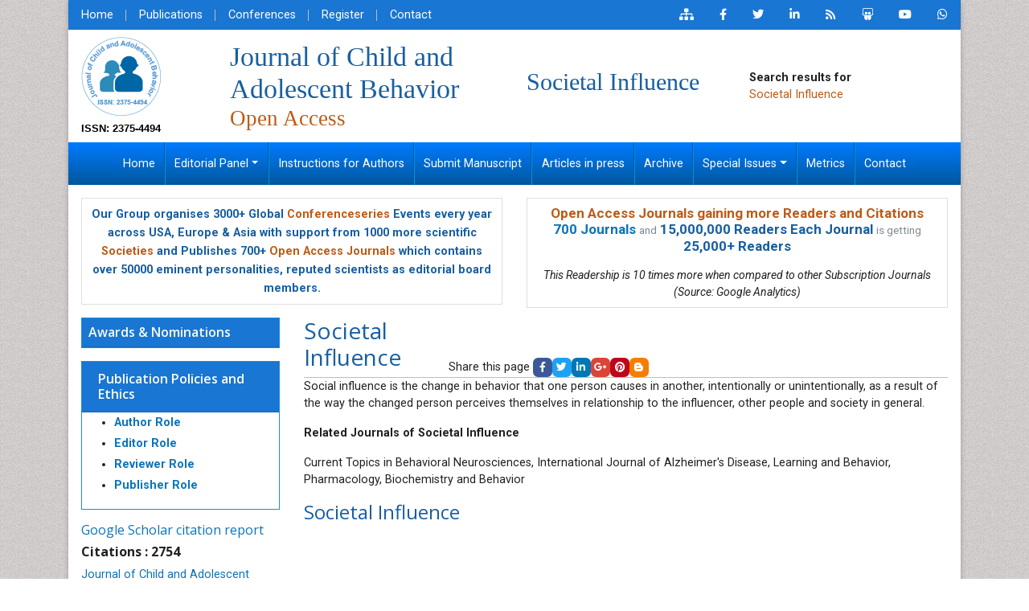

--- FILE ---
content_type: text/html; charset=UTF-8
request_url: https://www.omicsonline.org/scholarly/societal-influence-journals-articles-ppts-list.php
body_size: 6931
content:
<!DOCTYPE html>
<html lang="en">
<head>
<meta name="viewport" content="width=device-width, initial-scale=1">
<meta content="text/html; charset=utf-8"/>
<meta name="robots" content="all"/>
<meta name="ROBOTS" content="INDEX,FOLLOW" />
<meta name="googlebot" content="INDEX,FOLLOW" />
<meta itemprop="name" content="Omicsonline" />
<meta name="author" content="https://www.omicsonline.org/" />
<meta name="alexaVerifyID" content="prVlK2AuSBfK43ZTfG7WLg5ergs"/>
<Meta name="yandex-verification" content="0e61e7ac671ee7a3"/>
<link rel="alternate" hreflang="en-US" href="https://www.omicsonline.org/scholarly/societal-influence-journals-articles-ppts-list.php" />
<link rel="canonical" href="https://www.omicsonline.org/scholarly/societal-influence-journals-articles-ppts-list.php">
<link rel="shortcut icon" href="/assets/img/omics-international-animated-favicon.gif"/>
<link rel="stylesheet" href="https://cdnjs.cloudflare.com/ajax/libs/font-awesome/5.11.2/css/all.min.css" />
<link href="https://fonts.googleapis.com/css?family=Lato:100,100i,300,300i,400,400i,700,700i,900,900i|Noto+Sans:400,400i,700,700i|Open+Sans:300,300i,400,400i,600,600i,700,700i,800,800i|Roboto:100,100i,300,300i,400,400i,500,500i,700,700i,900,900i" rel="stylesheet">
<link href="https://fonts.googleapis.com/css?family=Ubuntu:300,300i,400,400i,500,500i,700,700i" rel="stylesheet">
<link rel="stylesheet" href="https://cdnjs.cloudflare.com/ajax/libs/animate.css/3.7.0/animate.min.css">
<link rel="stylesheet" href="/assets/slick/slick.css">
<link rel="stylesheet" href="/assets/slick/slick-theme.css">
<link rel="stylesheet" href="/assets/mCustomScrollbar/jquery.mCustomScrollbar.min.css">
<link rel="stylesheet" href="/assets/css/omicsonline.org.css">
<link rel="stylesheet" href="/assets/css/global.css">
<link rel="stylesheet" href="/assets/css/styles.css">
<link rel="stylesheet" type="text/css" href="/assets/css/author.css">
<!-- Bootstrap Slect CSS -->
<link rel="stylesheet" href="https://cdnjs.cloudflare.com/ajax/libs/bootstrap-select/1.12.1/css/bootstrap-select.min.css">
<link href="/css/bootstrap-social.css" rel="stylesheet" type="text/css">
<link rel="stylesheet" type="text/css" href="/css/main-coolautosuggest.css"/>


<!-- cool scripts -->
<!--<script src="https://www.omicsonline.org/js/jquery.js"></script>
<script src="https://code.jquery.com/jquery-3.3.1.min.js"></script>-->
<script src="https://ajax.googleapis.com/ajax/libs/jquery/3.4.1/jquery.min.js" type="e6aae64c24728af3e0291e01-text/javascript"></script>
<script src="/js/jquery.coolautosuggest.js" type="e6aae64c24728af3e0291e01-text/javascript"></script>
<script src="/js/jquery.coolfieldset.js" type="e6aae64c24728af3e0291e01-text/javascript"></script>

<!-- Google tag (gtag.js) -->
<script async src="https://www.googletagmanager.com/gtag/js?id=G-VWFV1HF267" type="e6aae64c24728af3e0291e01-text/javascript"></script>
<script type="e6aae64c24728af3e0291e01-text/javascript">
  window.dataLayer = window.dataLayer || [];
  function gtag(){dataLayer.push(arguments);}
  gtag('js', new Date());

  gtag('config', 'G-VWFV1HF267');//omicsonline.org 
</script>

<!-- Start Alexa Certify Javascript -->
<script type="e6aae64c24728af3e0291e01-text/javascript">
_atrk_opts = { atrk_acct:"AQs4j1a4ZP00a6", domain:"omicsonline.org",dynamic: true};
(function() { var as = document.createElement('script'); as.type = 'text/javascript'; as.async = true; as.src = "https://d31qbv1cthcecs.cloudfront.net/atrk.js"; var s = document.getElementsByTagName('script')[0];s.parentNode.insertBefore(as, s); })();
</script>
<meta name="google-site-verification" content="qN-HrL2WXoaG2H19_JlH51p2Wb35uW3rvhvy4fVnXnE" /><title>Societal Influence | List of High Impact Articles | PPts | Journals | Videos</title>
<meta name="keywords" content="Societal Influence, High Impact List of Articles, PPts, PPts">
<meta name="description" content="Societal Influence High Impact List of Articles PPts Journals 1641">
<script language="javascript" type="e6aae64c24728af3e0291e01-text/javascript">
function checkvalidate()
{
var chks = document.getElementsByName('article[]');
var checkCount = 0;
for (var i = 0; i < chks.length; i++)
{
if (chks[i].checked)
{
checkCount++;
}
}
if (checkCount < 1)
{
  alert("Please select At least one article to download.");
return false;
}
return true;
}

function procheckvalidate()
{
var prochks = document.getElementsByName('proceeding[]');
var procheckCount = 0;
for (var i=0; i < prochks.length; i++)
{
if (prochks[i].checked)
{
procheckCount++;
}
}
if (procheckCount < 1)
{
alert("Please select At least one Proceeding to download.");
return false;
}
return true;
}
</script>
</head>
<body class="body_class">
  <div class="container">
    <div class="row">
      <div class="col">
        <div class="bg-white shadow-3dp">
          <style>
	.navbar-expand-lg .navbar-nav .nav-link {
		padding-right: 1.1rem !important;
		padding-left: 1.1rem !important;
	}
</style>
<section class="bg-blue-700">
  <div class="row">
    <div class="col-12 col-sm-6">
      <nav class="nav divided-list justify-content-center justify-content-sm-start">
        <a href="https://www.omicsonline.org/" title="Home" class="nav-link white">Home</a>
        <a href="https://www.omicsonline.org/open-access-journals-list.php" title="OMICS International Journals" class="nav-link white">Publications</a>
        <a href="https://www.omicsonline.org/international-scientific-conferences/" target="_blank" title="OMICS Group Conferences" class="nav-link white">Conferences </a>
        <a href="https://www.omicsonline.org/register.php" title="Register" class="nav-link white">Register</a>
        <a href="https://www.omicsonline.org/contact.php" title="Contact" class="nav-link white">Contact</a>
      </nav>
    </div>
    <div class="col-12 col-sm-6">
      <nav class="nav justify-content-center justify-content-sm-end">
        <a href="https://www.omicsonline.org/sitemap.xml" title="Click here" class="nav-link icon white bg-transparent"><i class="fas fa-sitemap"></i></a>
        <a rel="nofollow" href="https://www.facebook.com/omicsinternational" target="_blank" title="Omics Facebook" class="nav-link icon white bg-transparent"><i class="fab fa-facebook-f"></i></a>
        <a rel="nofollow" href="https://twitter.com/Omicsjournals" target="_blank" title="Omics Twitter" class="nav-link icon white bg-transparent"><i class="fab fa-twitter"></i></a>
        <a rel="nofollow" href="https://www.linkedin.com/company/omics-publishing-group/" target="_blank" title="Omics LinkedIn" class="nav-link icon white bg-transparent"><i class="fab fa-linkedin-in"></i></a>
                <a href="https://www.omicsonline.org/rss/journal-of-child-and-adolescent-behaviour.xml" title="Omics RSS" class="nav-link icon white bg-transparent"><i class="fas fa-rss"></i></a>
                <a rel="nofollow" href="https://www.slideshare.net/OMICSPublishingGroup" target="_blank" title="Omics Slideshare" class="nav-link icon white bg-transparent"><i class="fab fa-slideshare"></i></a>
        <a rel="nofollow" href="https://www.youtube.com/OMICSPublishingGroup" target="_blank" title="Omics Youtube" class="nav-link icon white bg-transparent"><i class="fab fa-youtube"></i></a>

                <a rel="nofollow" href="https://wa.me/+443308224832?text=I'm%20inquiring%20about%20the%20manuscript%20submission%20in%20JCALB%20Journal" target="_blank" title="jcalb WhatsApp Contact" class="nav-link icon white bg-transparent"><i class="fab fa-whatsapp"></i></a>
      </nav>
    </div>
    
  </div>


</section>
<section class="px-3">
  <div class="row align-items-center my-2">
    <div class="col-12 col-md-2">
                  <div class="journal_logo"><a href="https://www.omicsonline.org/child-and-adolescent-behavior.php" title="Journal of Child and Adolescent Behavior"><img src="https://www.omicsgroup.org/articles-admin/headers/Journal-of-Child-and-Adolescent-Behaviour-logo.png" alt="Journal of Child and Adolescent Behavior" width="100" height="100"></a></div>
            <div class="issn"> ISSN: 2375-4494</div>
      
    </div>
    
    
    <div class="col-12 col-md-4">
                      <h1 class="text-primary text-left journal_head">Journal of Child and Adolescent Behavior<br>
              <small class="text-warning float-left">Open Access</small> </h1>
    </div>
        <div class="col-12 col-sm-3">
		<div class="d-flex align-items-center">
						<!--<a href="https://www.omicsonline.org/scholarly/societal-influence-journals-articles-ppts-list.php" title="Societal Influence">
				<img class="mr-3" src="https://www.omicsgroup.org/articles-admin/journal-highlight-images/societal-influence.jpg" alt="Societal Influence" width="100" height="100">
			</a>--> 
						<h2 class="journal_head text-primary" style="font-size:30px; border:0px;">Societal Influence</h2>
		</div>
    </div>
        <div class="col-12 col-sm-3">
        <p class="mb-0">
        	<strong>Search results for</strong><br> <span class="text-warning">Societal Influence</span>
        	<br><span id='dynamic_count'></span>
        </p>
    </div>
      </div>
</section>

<nav class="navbar navbar-expand-md navbar-dark bg-dark border-0 rounded-0 py-0 w-100 bg-gradient-primary"> 
    <button class="navbar-toggler" type="button" data-toggle="collapse" data-target="#journalNavbar" aria-controls="journalNavbar" aria-expanded="false" aria-label="Toggle navigation">
		<span class="navbar-toggler-icon"></span>
	</button>
    
    <!-- Collect the nav links, forms, and other content for toggling -->
    <div class="collapse navbar-collapse justify-content-center" id="journalNavbar">
      <ul class="navbar-nav font-size-3">
        <li class="nav-item"><a href="https://www.omicsonline.org/child-and-adolescent-behavior.php" title="Home" class="nav-link white">Home</a></li>
        <li class="nav-item dropdown">
					<a href="#" class="dropdown-toggle nav-link white" data-toggle="dropdown" role="button" aria-expanded="false">Editorial Panel</a>
          <div class="dropdown-menu" aria-labelledby="navbarDropdown">
                        <a href="https://www.omicsonline.org/editorinchief-child-and-adolescent-behaviour-open-access.php" title="Editor-in-Chief" class="dropdown-item">Editor-in-Chief</a>
                        <a href="https://www.omicsonline.org/editorialboard-child-and-adolescent-behaviour-open-access.php" title="Editorial Board" class="dropdown-item">Editorial Board</a>
          </div>
        </li>
        <li class="nav-item"><a href="https://www.omicsonline.org/instructionsforauthors-child-and-adolescent-behaviour-open-access.php" title="Instructions for Authors" class="nav-link white">Instructions for Authors</a></li>
        <li class="nav-item"><a href="https://www.omicsonline.org/submitmanuscript-child-and-adolescent-behaviour-open-access.php" title="Submit Manuscript" class="nav-link white">Submit Manuscript</a></li>
        <li class="nav-item"><a href="https://www.omicsonline.org/ArchiveJCALB/articleinpress-child-and-adolescent-behaviour-open-access.php" title="Articles in press" class="nav-link white">Articles in press</a></li>
        <!--<li class="nav-item"><a href="" title="Current Issue" class="nav-link white">Current Issue</a></li>-->
        <li class="nav-item"><a href="https://www.omicsonline.org/archive-child-and-adolescent-behaviour-open-access.php" title="Archive" class="nav-link white">Archive</a></li>        
        <li class="nav-item dropdown">
					<a href="#" class="nav-link dropdown-toggle white" data-toggle="dropdown" role="button" aria-expanded="false">Special Issues</a>
          <div class="dropdown-menu" aria-labelledby="navbarDropdown">
            <a href="https://www.omicsonline.org/guidelines-child-and-adolescent-behaviour-open-access.php" title="Guidelines" class="dropdown-item">Guidelines</a>
            <a href="https://www.omicsonline.org/specialissue-child-and-adolescent-behaviour-open-access.php" title="Upcoming Special Issues" class="dropdown-item">Upcoming Special Issues</a>
          </div>
        </li>
        <li class="nav-item"><a href="https://www.omicsonline.org/journals-publishing-getting-readers-indexing.php" title="Metrics" class="nav-link white">Metrics</a></li>
        <li class="nav-item"><a href="https://www.omicsonline.org/contact-child-and-adolescent-behaviour-open-access.php" title="Contact" class="nav-link white">Contact</a></li>
      </ul>
    </div>
    <!-- /.navbar-collapse --> 
  </nav>
<section class="px-3 pt-3">
<div class="row">
  <div class="col-12 col-sm-6 mb-3">
    <div class="card equal-height-1 d-none d-sm-none d-lg-block">
      <div class="card-body p-2 text-center text-primary" style="line-height:23px;">
				<p class="card-text"><strong>Our Group organises 3000+ Global <a href="https://www.conferenceseries.com/" target="_blank" title="Conferenceseries" class="text-warning">Conferenceseries</a> Events every year across USA, Europe &amp; Asia with support from 1000 more scientific <a href="https://www.omicsonline.org/international-societies-world-fedarations-scientific-associations.php" title="Societies" class="text-warning">Societies</a> and Publishes 700+ <a href="https://www.omicsonline.org/open-access-journals-list.php" title="Open Access Journals" class="text-warning">Open Access Journals</a> which contains over 50000 eminent personalities, reputed scientists as editorial board members.</strong></p>
			</div>
    </div>
  </div>
  <div class="col-12 col-sm-6">
    <div class="card equal-height-1 d-none d-sm-none d-lg-block card-body p-2 text-center">
         <p class="m-b-0" style="font-size:17px;line-height:20px;"><strong><a class="text-warning" href="https://www.omicsonline.org/journals-publishing-getting-readers-indexing.php" title="Open Access Journals gaining more Readers and Citations">Open Access Journals gaining more Readers and Citations</a></strong><br><strong><a title="700 Journals" href="https://www.omicsonline.org/open-access-journals-list.php">700 Journals</a></strong> <small class="text-muted">and</small> <strong class="text-primary">15,000,000 Readers Each Journal</strong> <small class="text-muted">is getting</small> <strong class="text-primary">25,000+ Readers</strong></p>
        <em style="font-size:14px;">This Readership is 10 times more when compared to other Subscription Journals (Source: Google Analytics)</em>
    </div>
  </div>
</div>
</section>
<!--<div class="container-fluid">
	<div class="row">
		<div class="col">
			<div class="media alert alert-success">
				<i class="fas fa-hand-point-right fa-2x align-self-center mr-3 animated infinite bounceInLeft slow orange-500"></i>
				<div class="media-body">
					All submissions of the EM system will be redirected to <strong>Online Manuscript Submission System</strong>. Authors are requested to submit articles directly to <a href="" target="_blank" class="orange-800"><strong>Online Manuscript Submission System</strong></a> of respective journal.
				</div>
			</div>
		</div>	
	</div>
</div>-->
          <div class="px-3">
          <div class="row">
            <div class="col-md-3 order-last order-lg-first">
              <div class="card border-blue-600 mb-3 jrnl-panel">
    <a href="https://www.omicsonline.org/nominations-child-and-adolescent-behaviour-open-access.php" target="_blank"><h6 class="card-header bg-blue-700 fweight-600 p-2">Awards & Nominations</h6></a>
</div>		

<!---getting conferences from emp_data portal using api call-->
<!--========== Recomended Conferences ==================-->
  <!--========== Recomended Conferences end==============-->

<!--========== pmc/pubmed articles==================-->
    
<!--========== pmc/pubmed articles==================--> 


<!-- <div class="card card-body mb-3 p-2">
  <div id="google_translate_element" align="center" style="width:180px;"></div>
  <script>
  function googleTranslateElementInit() {
    new google.translate.TranslateElement( {
      pageLanguage: 'en'
    }, 'google_translate_element' );
  }
  </script> 
  <script src="https://translate.google.com/translate_a/element.js?cb=googleTranslateElementInit"></script> 
</div> -->


<div class="card border-blue-600 mb-3 jrnl-panel">
 		<h6 class="card-header bg-blue-700 fweight-600">
        	<a href="https://www.omicsonline.org/publication-policies-and-ethics.php" class="white">Publication Policies and Ethics</a>
        </h6>
 	<ul style="line-height:26px;">
        <li><a href="https://www.omicsonline.org/publication-policies-and-ethics.php#authors"><strong>Author Role</strong></a></li>
        <li><a href="https://www.omicsonline.org/publication-policies-and-ethics.php#editors"><strong>Editor Role</strong></a></li>
        <li><a href="https://www.omicsonline.org/publication-policies-and-ethics.php#reviewers"><strong>Reviewer Role</strong></a></li>
        <li><a href="https://www.omicsonline.org/publication-policies-and-ethics.php#publisher"><strong>Publisher Role</strong></a></li>
    </ul>
</div>
<!--------indexedin--->
 
<h6><a  target="_blank" href="https://scholar.google.com/citations?user=HcdaDlQAAAAJ&hl=en" title="Click here">Google Scholar citation report</a></h6>
<h6 style="font-weight:bold;">Citations : 2754</h6>

<p><a  target="_blank" href="https://scholar.google.com/citations?user=HcdaDlQAAAAJ&hl=en" title="Click here">Journal of Child and Adolescent Behavior received 2754 citations as per Google Scholar report</a></p>

		
<div class="card shadow-sm sidebar mb-3">
    <a href="https://www.omicsonline.org/citations-child-and-adolescent-behavior.php" title="Click here"><img src="https://www.omicsgroup.org/articles-admin/citation-images/Journal-of-Child-and-Adolescent-Behavior-citation.jpg" alt="Flyer image" class="img-fluid p_rel" /></a>
</div> 
<!-------Publon Image--->
<div class="card border-blue-600 mb-3 jrnl-panel">
  <h6 class="card-header bg-blue-700 fweight-600 white">Indexed In</h6>
 	<ul class="index-list">
                <li><i class="fa fa-chevron-right" style="font-size: 11px;color: #0056b3;"></i> Index Copernicus</li>
                <li><i class="fa fa-chevron-right" style="font-size: 11px;color: #0056b3;"></i> Google Scholar</li>
                <li><i class="fa fa-chevron-right" style="font-size: 11px;color: #0056b3;"></i> Open J Gate</li>
                <li><i class="fa fa-chevron-right" style="font-size: 11px;color: #0056b3;"></i> Academic Keys</li>
                <li><i class="fa fa-chevron-right" style="font-size: 11px;color: #0056b3;"></i> SafetyLit</li>
                <li><i class="fa fa-chevron-right" style="font-size: 11px;color: #0056b3;"></i> RefSeek</li>
                <li><i class="fa fa-chevron-right" style="font-size: 11px;color: #0056b3;"></i> Hamdard University</li>
                <li><i class="fa fa-chevron-right" style="font-size: 11px;color: #0056b3;"></i> EBSCO A-Z</li>
                <li><i class="fa fa-chevron-right" style="font-size: 11px;color: #0056b3;"></i> OCLC- WorldCat</li>
                <li><i class="fa fa-chevron-right" style="font-size: 11px;color: #0056b3;"></i> Publons</li>
                <li><i class="fa fa-chevron-right" style="font-size: 11px;color: #0056b3;"></i> Geneva Foundation for Medical Education and Research</li>
                <li><i class="fa fa-chevron-right" style="font-size: 11px;color: #0056b3;"></i> Euro Pub</li>
                <li><i class="fa fa-chevron-right" style="font-size: 11px;color: #0056b3;"></i> ICMJE</li>
            </ul>
  <div class="card-footer">
  	<a href="https://www.omicsonline.org/indexing-child-and-adolescent-behaviour-open-access.php" class="btn btn-success btn-xs" title="Click here">View More <i aria-hidden="true" class="fa fa-angle-double-right"></i></a>
  </div>
</div>
<!--------indexedin end--->
<div class="card border-blue-600 mb-3 jrnl-panel">
     <h6 class="card-header bg-blue-700 fweight-600 white">Useful Links</h6>
   <div class="card-body p-0">
    <nav class="nav flex-column icon-list icon-list-angle-right a-py-1">
        <a class="nav-item nav-link deep-orange-400-before" href="https://www.omicsonline.org/aimsandscope-child-and-adolescent-behaviour-open-access.php" title="Click Here">Aim and Scope</a>        <a class="nav-item nav-link deep-orange-400-before" href="https://www.omicsonline.org/ethics-child-and-adolescent-behaviour-open-access.php" title="Click Here">Publication Ethics and Malpractice Statement</a>        <a class="nav-item nav-link deep-orange-400-before" href="https://www.omicsonline.org/peerreview-child-and-adolescent-behaviour-open-access.php" title="Click Here">Peer Review Process</a><!--    <a class="nav-item nav-link" href="abstracts-list.php?journal=" title="Click Here">Abstracts</a>-->
        <a class="nav-item nav-link deep-orange-400-before" href="https://www.omicsonline.org/article-processing-charges.php" title="Click Here">Article Processing Charges</a>  
        <a class="nav-item nav-link deep-orange-400-before" href="https://www.omicsonline.org/advertise-with-us.php" title="Click Here">Advertise With Us</a>      
        <a class="nav-item nav-link deep-orange-400-before" href="https://www.omicsonline.org/benefits-of-publishing.php" title="Click here">Benefits of Publishing</a>        
                 <a class="nav-item nav-link deep-orange-400-before" href="https://www.omicsonline.org/citations-child-and-adolescent-behavior.php" title="Click Here">Citations Report</a>
                <a class="nav-item nav-link deep-orange-400-before" href="https://www.omicsonline.org/indexing-child-and-adolescent-behaviour-open-access.php" title="Click here">Indexing and Archiving</a>
        <a class="nav-item nav-link deep-orange-400-before" href="https://www.omicsonline.org/NIH-funded-articles.php" title="Click Here">NIH Funded Work</a>
<!--        <a class="nav-item nav-link deep-orange-400-before" href="https://www.omicsonline.org/peer-review-process.php" title="Click here">Peer Review Process</a>-->
        <!--<a class="nav-item nav-link deep-orange-400-before" href="https://www.omicsonline.org/ArchiveJCALB/most-viewed-articles-child-and-adolescent-behaviour-open-access.php" title="Click here">Most Viewed Articles</a>-->
        <a class="nav-item nav-link deep-orange-400-before" href="" target="_blank" title="Click Here">Track Your Paper</a>
        <a class="nav-item nav-link deep-orange-400-before" href="https://www.esciencecentral.org/ebooks/" target="_blank" title="Click here">eBOOKS</a>
    </nav>
  </div>
</div>
<div class="card border-blue-600 mb-3 jrnl-panel">
  <h6 class="card-header bg-blue-700 fweight-600">Related Subjects</h6>
  <div class="card-body p-0">
    <nav class="nav flex-column icon-list icon-list-angle-right a-py-1">
		<a class="nav-item nav-link deep-orange-400-before" href="https://www.omicsonline.org/clinical-journals.php" title="Clinical Sciences">Clinical Sciences Journals</a><a class="nav-item nav-link deep-orange-400-before" href="https://www.omicsonline.org/neurology-and-psychiatry-journals.php" title="Neuroscience & Psychology">Neuroscience & Psychology Journals</a>    </nav>
  </div>
  <div class="card-footer">
  	<a href="https://www.omicsonline.org/scientific-journals.php" class="btn btn-success btn-xs" title="Click here">View More <i aria-hidden="true" class="fa fa-angle-double-right"></i></a>
  </div>
</div>
<div class="card border-blue-600 mb-3 jrnl-panel">
  <h6 class="card-header bg-blue-700 fweight-600">Share This Page</h6>
  <div class="card-body">
    <nav class="nav social-icons social-icons-sm a-mx-1">
        <a class="nav-link bg-facebook fab fa-facebook-f white" href="https://www.facebook.com/sharer.php?u=https://www.omicsonline.org/scholarly/societal-influence-journals-articles-ppts-list.php" target="_blank" rel="nofollow" title="Share with Facebook"></a>
        <a class="nav-link bg-twitter fab fa-twitter white" href="https://twitter.com/share?url=https://www.omicsonline.org/scholarly/societal-influence-journals-articles-ppts-list.php" target="_blank" rel="nofollow" title="Share with Twitter"></a>
        <a class="nav-link bg-linkedin fab fa-linkedin-in white" href="https://www.linkedin.com/shareArticle?mini=true&url=https://www.omicsonline.org/scholarly/societal-influence-journals-articles-ppts-list.php&title=Share&summary=&source=" target="_blank" rel="nofollow" title="Share with Linkdin"></a>
        <a class="nav-link bg-pinterest fab fa-pinterest white" href="https://pinterest.com/pin/create/button/?url=https://www.omicsonline.org/scholarly/societal-influence-journals-articles-ppts-list.php&media=&description=" rel="nofollow" target="_blank" title="Share with Pintrest"></a>
        <a class="nav-link bg-blogger fab fa-blogger-b white" href="https://www.blogger.com/blog-this.g?u=https://www.omicsonline.org/scholarly/societal-influence-journals-articles-ppts-list.php&n=&t=" target="_blank" rel="nofollow" title="Share with Blogger"></a>
    </nav>
  </div>
</div>

<!--<div class="panel panel-primary jrnl-panel">
  <div class="panel-heading">
    <h3 class="panel-title">Additional Info</h3>
  </div>
<div id="LoadingImage_feed" style="width:240px; text-align:center;"><img src="https://www.omicsonline.org/images/loader_feed.gif" alt="Loading" height="32px" width="32px"><br />
Loading Please wait..</div>
<div id="pull_feed_content" class="panel-body">
<script type="text/javascript">
$(document).ready(function() 
{
	$("#LoadingImage_feed").show(); 	
	jQuery.ajax({
		type: "POST", // HTTP method POST or GET
		url: "https://www.omicsonline.org/pull_feed.php", //Where to make Ajax calls
		//dataType: "HTML", //Data type, HTML, json etc.
		data: { keyword:""}, 
		success:function(response){
			$("#LoadingImage_feed").hide(); 
			$("#pull_feed_content").html(response);
		},
	});
});
</script>
  </div>
  <div class="panel-footer">
  	<a href="http://research.omicsgroup.org/index.php/" class="btn btn-success btn-xs" title="View more" target="_blank">View more <i aria-hidden="true" class="fa fa-angle-double-right"></i></a> 
  </div>
</div>-->
<!--------Associations list----------->

            </div>
            <div class="col-md-9">
              <div class="border-bottom-1 d-flex align-items-end justify-content-between">
                  <h3 class="text-primary">Societal Influence</h3>
                <nav class="nav social-icons social-icons-sm">
                    <a class="nav-link w-auto">Share this page</a>  &nbsp;
                    <a class="nav-link bg-facebook fab fa-facebook-f white" href="https://www.facebook.com/sharer.php?u=https://www.omicsonline.org/scholarly/societal-influence-journals-articles-ppts-list.php" target="_blank" rel="nofollow" title="Share with Facebook"></a>
                    <a class="nav-link bg-twitter fab fa-twitter white" href="https://twitter.com/share?url=https://www.omicsonline.org/scholarly/societal-influence-journals-articles-ppts-list.php" target="_blank" rel="nofollow" title="Share with Twitter"></a>
                    <a class="nav-link bg-linkedin fab fa-linkedin-in white" href="https://www.linkedin.com/shareArticle?mini=true&url=https://www.omicsonline.org/scholarly/societal-influence-journals-articles-ppts-list.php&title=Share&summary=&source=" target="_blank" rel="nofollow" title="Share with Linkdin"></a>
                    <a class="nav-link bg-googleplus fab fa-google-plus-g white" href="https://plus.google.com/share?url=https://www.omicsonline.org/scholarly/societal-influence-journals-articles-ppts-list.php" target="_blank" rel="nofollow" title="Share with Google+"></a>
                    <a class="nav-link bg-pinterest fab fa-pinterest white" href="https://pinterest.com/pin/create/button/?url=https://www.omicsonline.org/scholarly/societal-influence-journals-articles-ppts-list.php&media=&description=" rel="nofollow" target="_blank" title="Share with Pintrest"></a>
                    <a class="nav-link bg-blogger fab fa-blogger-b white" href="https://www.blogger.com/blog-this.g?u=https://www.omicsonline.org/scholarly/societal-influence-journals-articles-ppts-list.php&n=&t=" target="_blank" rel="nofollow" title="Share with Blogger"></a>
                    </nav>
                </div>

                <p>Social influence is the change in behavior that one person causes in another, intentionally or unintentionally, as a result of the way the changed person perceives themselves in relationship to the influencer, other people and society in general.</p>
<p><strong>Related Journals of Societal Influence</strong></p>
<p>Current Topics in Behavioral Neurosciences,  International Journal of Alzheimer's Disease, Learning and Behavior,  Pharmacology, Biochemistry and Behavior</p>
                <h4 class="text-primary">Societal Influence</h4>

                                 
              <div class="row">
                <div class="col-md-6">
              <script defer src="https://static.cloudflareinsights.com/beacon.min.js/vcd15cbe7772f49c399c6a5babf22c1241717689176015" integrity="sha512-ZpsOmlRQV6y907TI0dKBHq9Md29nnaEIPlkf84rnaERnq6zvWvPUqr2ft8M1aS28oN72PdrCzSjY4U6VaAw1EQ==" data-cf-beacon='{"version":"2024.11.0","token":"d964f226456144e083c0f9a073f9d87e","r":1,"server_timing":{"name":{"cfCacheStatus":true,"cfEdge":true,"cfExtPri":true,"cfL4":true,"cfOrigin":true,"cfSpeedBrain":true},"location_startswith":null}}' crossorigin="anonymous"></script>
<script src="/cdn-cgi/scripts/7d0fa10a/cloudflare-static/rocket-loader.min.js" data-cf-settings="e6aae64c24728af3e0291e01-|49" defer></script>

--- FILE ---
content_type: text/css
request_url: https://www.omicsonline.org/css/main-coolautosuggest.css
body_size: -27
content:
.suggestions{
	z-index:9999;
}
.suggestions .suggest_item {
	padding: 4px;
	background-color: #fff;
	border-left: 1px solid #CCC;
	border-right: 1px solid #CCC;
	border-bottom: 1px solid #CCC;
	font-family: Calibri;
	font-size: 13px;
	text-align: left;
	color: #004080;
	width: 400px;
	position: relative;
	z-index: 1!important
}
.suggestions .suggest_item.first {
	padding: 4px;
	border-top: 1px solid #CCC
}
.suggestions .suggest_item.last {
	padding: 4px;
	border-bottom: 1px solid #CCC
}
.suggestions .suggest_item.selected, .suggestions .suggest_item.selected .description {
	padding: 4px;
	background-color: #185fa1;
	color: #FFF;
	cursor: pointer
}
.suggestions .suggest_item .thumbnail {
	background-color: transparent;
	background-position: top center;
	background-repeat: no-repeat;
	margin: 1px 2px;
	float: left;
	width: 50px;
	height: 50px
}
.suggestions .suggest_item .description {
	font-style: italic;
	font-size: 11px;
	color: #777
}
